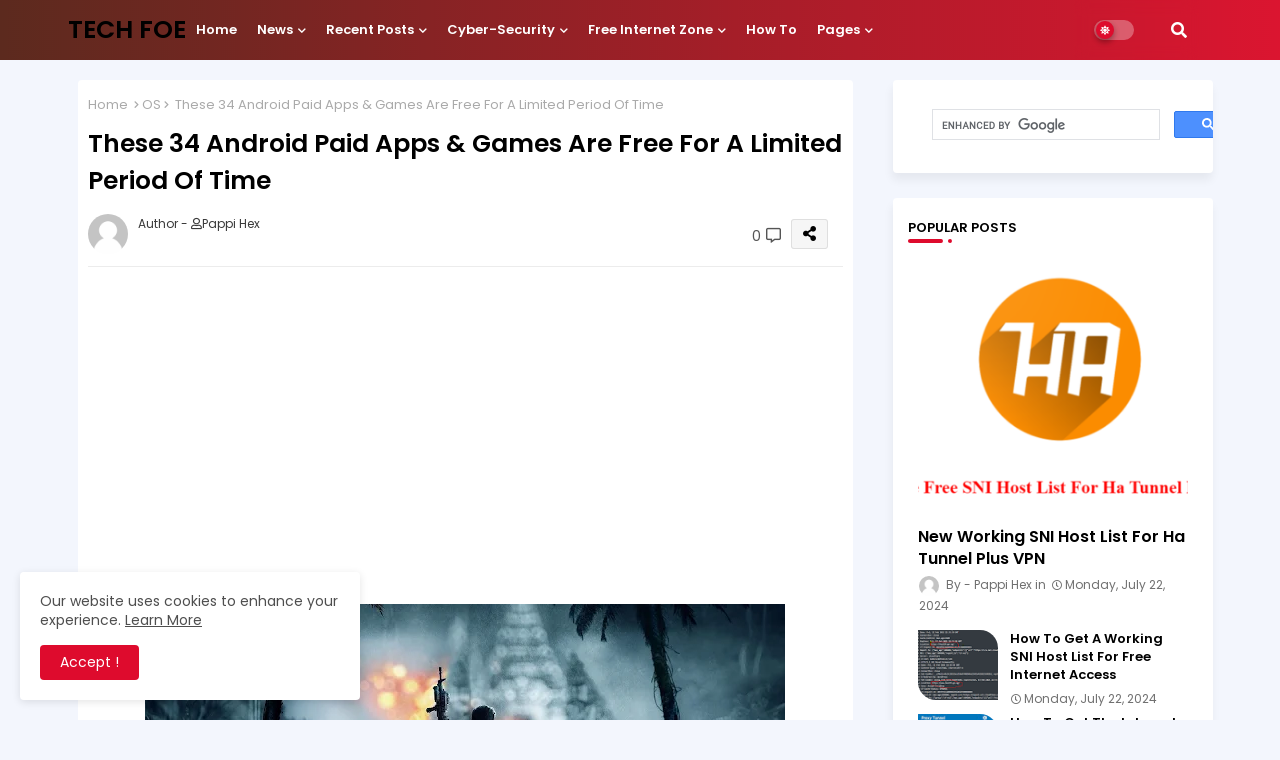

--- FILE ---
content_type: text/html; charset=utf-8
request_url: https://www.google.com/recaptcha/api2/aframe
body_size: 112
content:
<!DOCTYPE HTML><html><head><meta http-equiv="content-type" content="text/html; charset=UTF-8"></head><body><script nonce="sWPPl-gU828a6jnT3e43og">/** Anti-fraud and anti-abuse applications only. See google.com/recaptcha */ try{var clients={'sodar':'https://pagead2.googlesyndication.com/pagead/sodar?'};window.addEventListener("message",function(a){try{if(a.source===window.parent){var b=JSON.parse(a.data);var c=clients[b['id']];if(c){var d=document.createElement('img');d.src=c+b['params']+'&rc='+(localStorage.getItem("rc::a")?sessionStorage.getItem("rc::b"):"");window.document.body.appendChild(d);sessionStorage.setItem("rc::e",parseInt(sessionStorage.getItem("rc::e")||0)+1);localStorage.setItem("rc::h",'1768987787442');}}}catch(b){}});window.parent.postMessage("_grecaptcha_ready", "*");}catch(b){}</script></body></html>

--- FILE ---
content_type: application/javascript; charset=utf-8
request_url: https://fundingchoicesmessages.google.com/f/AGSKWxU4q_f6MJozSp8LtLwGjtvpn2ObvOtfqKNVbMhk1tjyca9ctDToesCiIZWpWY2tB9OWv3Z0SAWulHZU56vjtDjj4dT1AyTx8VYH1Bu-SSVovKaTsZ7BGnnSAiFMBk-VxXk86MR7dHau74OY94xBPryo9v5Ca-Opwwgp9QtH8po5051dGhzXoTVbrRut/_/adtext2./interstitials/ad_/pagepeelads..728x90-/taxonomy-ads.
body_size: -1290
content:
window['21cf7346-7896-40f4-84cc-4b25eb3d6e10'] = true;